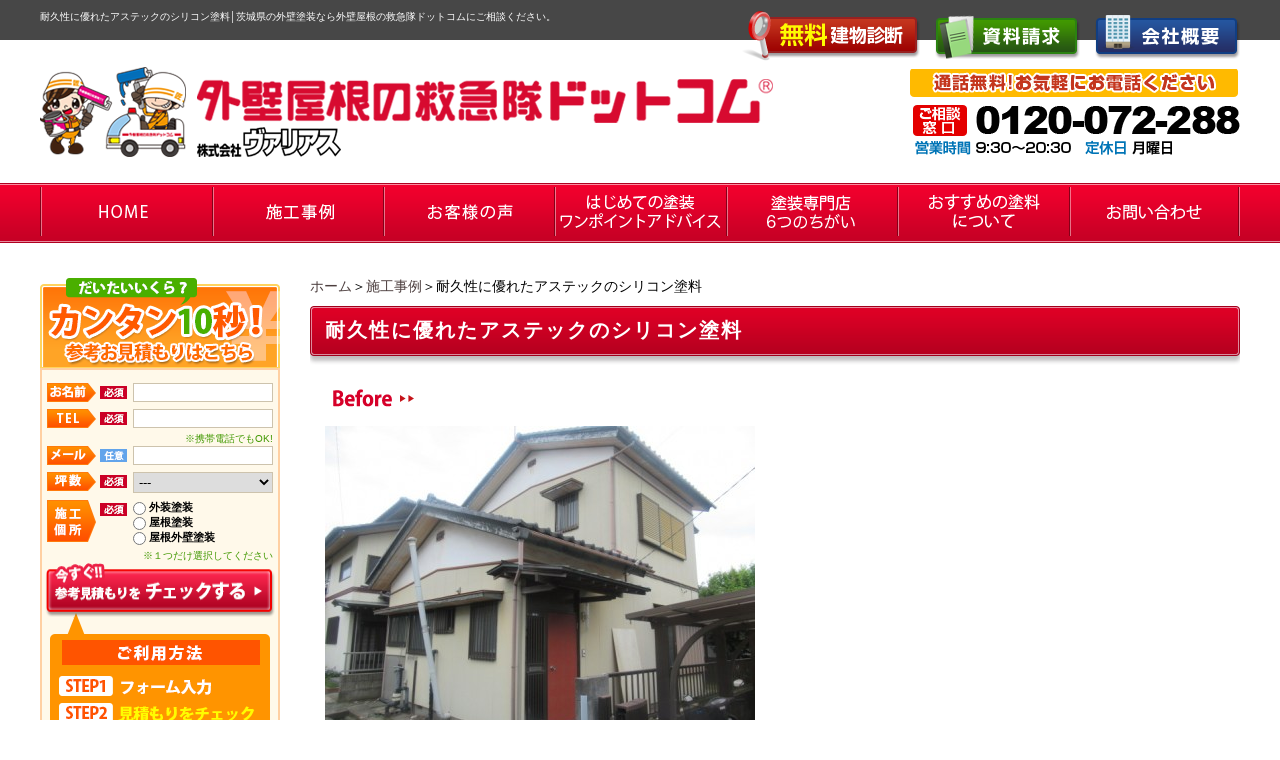

--- FILE ---
content_type: text/html; charset=UTF-8
request_url: https://www.various-paints.com/works/astec-hitachinaka-s20180531a.html
body_size: 8627
content:
<!DOCTYPE html PUBLIC "-//W3C//DTD XHTML 1.0 Transitional//EN" "http://www.w3.org/TR/xhtml1/DTD/xhtml1-transitional.dtd"><html xmlns="http://www.w3.org/1999/xhtml">
	<head>
					<title>耐久性に優れたアステックのシリコン塗料│茨城県水戸市│外壁塗装│外壁屋根の救急隊ドットコム　ヴァリアス</title>
				<meta name="keywords" content="施工事例,アステック,茨城,水戸,外壁塗装,外壁屋根の救急隊ドットコム,ヴァリアス" />
		<meta name="Description" content="紫外線の強いオーストラリアで開発されたアステックの塗料は、耐久性に富む優れた塗料です。S様邸をシリコン樹脂の塗料で外壁塗装いたしました。" />
		<link rel="alternate" type="application/rss+xml" title="茨城県水戸市│外壁塗装│外壁屋根の救急隊ドットコム　ヴァリアス &raquo; 耐久性に優れたアステックのシリコン塗料 のコメントのフィード" href="https://www.various-paints.com/works/astec-hitachinaka-s20180531a.html/feed" />
<link rel='stylesheet' id='style-desktop-css'  href='https://www.various-paints.com/wp-content/uploads/sites/39/css/style0_07504900_1592877196.css?ver=3.9.2' type='text/css' media='all' />
<link rel='stylesheet' id='style-css'  href='https://www.various-paints.com/wp-content/themes/various/style.css?ver=3.9.2' type='text/css' media='all' />
<link rel='stylesheet' id='hover-css-css'  href='https://www.various-paints.com/wp-content/themes/various/hover.css?ver=3.9.2' type='text/css' media='all' />
<link rel='stylesheet' id='facebox-css'  href='https://www.various-paints.com/facebox/facebox.css?ver=3.9.2' type='text/css' media='all' />
<script type='text/javascript' src='https://www.various-paints.com/wp-includes/js/jquery/jquery.js?ver=1.11.0'></script>
<script type='text/javascript' src='https://www.various-paints.com/wp-includes/js/jquery/jquery-migrate.min.js?ver=1.2.1'></script>
<script type='text/javascript' src='https://www.various-paints.com/facebox/facebox.js?ver=3.9.2'></script>
<script type='text/javascript' src='https://www.various-paints.com/wp-content/plugins/js/jquery.bxslider/jquery.bxslider.js?ver=3.9.2'></script>
<script type='text/javascript' src='https://www.various-paints.com/wp-content/themes/various/js/rollover.js?ver=3.9.2'></script>
<link rel="EditURI" type="application/rsd+xml" title="RSD" href="https://www.various-paints.com/xmlrpc.php?rsd" />
<link rel="wlwmanifest" type="application/wlwmanifest+xml" href="https://www.various-paints.com/wp-includes/wlwmanifest.xml" /> 
<link rel='prev' title='高い断熱効果を持つキルコで外壁を塗装' href='https://www.various-paints.com/works/kirko-sinwan20180525a.html' />
<link rel='next' title='雨漏りがあったので外壁サイディングの貼り替えも' href='https://www.various-paints.com/works/asutec-kasimas-20180531a.html' />
<meta name="generator" content="WordPress 3.9.2" />
<link rel='canonical' href='https://www.various-paints.com/works/astec-hitachinaka-s20180531a.html' />
<link rel='shortlink' href='https://www.various-paints.com/?p=12638' />
<script type="text/javascript" src="https://www.various-paints.com/wp-content/plugins/cforms/js/cforms.js"></script>
<link rel="alternate" media="handheld" type="text/html" href="https://www.various-paints.com/works/astec-hitachinaka-s20180531a.html" />
	<style>
		#wp-admin-bar-comments{display:none;}
	</style>
	<script>
		jQuery(document).ready(function(){
			jQuery("#wp-admin-bar-wp-logo").html('<a class="ab-item"><span class="ab-icon"></span></a>');
			jQuery("#wp-admin-bar-my-sites-list").find("a[href$='/wp-admin/post-new.php']").parent().remove();
			jQuery("#wp-admin-bar-my-sites-list").find("a[href$='/wp-admin/edit-comments.php']").parent().remove();
		});
	</script>	<meta name="google-site-verification" content="ZHdfjUCIlrOo7IXxBqp0-pSNSKgqXP0gnia2PmDAjFU" />	<style type="text/css">.recentcomments a{display:inline !important;padding:0 !important;margin:0 !important;}</style>
<!-- Google tag (gtag.js) -->
<script async src="https://www.googletagmanager.com/gtag/js?id=G-90NLKXF9GP"></script>
<script>
  window.dataLayer = window.dataLayer || [];
  function gtag(){dataLayer.push(arguments);}
  gtag('js', new Date());

  gtag('config', 'G-90NLKXF9GP');
</script>
<!--clarity-->
<script type="text/javascript">
    (function(c,l,a,r,i,t,y){
        c[a]=c[a]||function(){(c[a].q=c[a].q||[]).push(arguments)};
        t=l.createElement(r);t.async=1;t.src="https://www.clarity.ms/tag/"+i;
        y=l.getElementsByTagName(r)[0];y.parentNode.insertBefore(t,y);
    })(window, document, "clarity", "script", "rt09owg1z5");
</script>
		<script>
jQuery(document).ready(function(){
	jQuery('.estimate .button input[type="image"]').click(function(){
		var flag = 0;

		// 設定開始（必須にする項目を設定してください）
		if(jQuery('.estimate .name1').val() == ""){
			flag = 1;
		}else if(jQuery('.estimate .tel').val() == ""){
			flag = 1;
		}else if(jQuery('.estimate .tubo').val() == "" || jQuery('.estimate .tubo').val() == "---"){
			flag = 1;
		}else if(jQuery('.estimate .seko').val() == ""){
			flag = 1;
		}
		// 設定終了

		if(flag){
			window.alert('必須項目に未入力がありました'); // 入力漏れがあれば警告ダイアログを表示
			return false; // 送信を中止
		}
		else{
			return true; // 送信を実行
		}

	});
});

function check(){

	return true;
}
</script>

	</head>
	<body id="works">
		<a name="top"></a>
		<div id="wrapper">
			<div id="header">
				<div id="dynamic-header">
                    <div class="inner clearfix">
						<div id="site-title" class="clearfix">
		<strong>耐久性に優れたアステックのシリコン塗料</strong><span>│</span><strong>茨城県の外壁塗装なら外壁屋根の救急隊ドットコムにご相談ください。</strong>
	</div><div class="banner">
<ul>
<li class="mt_4"><a href="/shindan"><img src="https://www.various-paints.com/wp-content/uploads/sites/39/head_banner1.png" alt="無料建物屋根診断" title="無料建物屋根診断" /></a></li>
<li><a href="/request"><img src="https://www.various-paints.com/wp-content/uploads/sites/39/head_banner2.png" alt="茨城県水戸市ヴァリアスへの資料請求" title="茨城県水戸市ヴァリアスへの資料請求" /></a></li>
<li class="chop"><a href="/company"><img src="https://www.various-paints.com/wp-content/uploads/sites/39/head_banner3.png" alt="株式会社ヴァリアス会社概要" title="株式会社ヴァリアス会社概要" /></a></li>
</ul>
</div>
<div class="logo"><a href="/"><img src="https://www.various-paints.com/wp-content/uploads/sites/39/logo1.png" alt="茨城県水戸市　外壁屋根の救急隊ドットコム（株式会社ヴァリアス）" title="茨城県水戸市　外壁屋根の救急隊ドットコム（株式会社ヴァリアス）" /></a></div>
<div class="tel"><img src="https://www.various-paints.com/wp-content/uploads/sites/39/head_tel.png" alt="head_tel" title="head_tel" /></div>                    </div>
				</div>
			</div>
            <div id="menu-header" class="clearfix"><ul><li id="menu-item-178" class="menu-item menu-item-type-custom menu-item-object-custom menu-item-178"><a href="/"><img src="/wp-content/uploads/sites/39/g_navi01.png" alt="ＨＯＭＥ"/></a></li>
<li id="menu-item-182" class="menu-item menu-item-type-taxonomy menu-item-object-category current-works-ancestor current-menu-parent current-works-parent menu-item-182"><a href="https://www.various-paints.com/works"><img src="/wp-content/uploads/sites/39/g_navi02.png" alt="施工事例"/></a></li>
<li id="menu-item-179" class="menu-item menu-item-type-taxonomy menu-item-object-category menu-item-179"><a href="https://www.various-paints.com/voice"><img src="/wp-content/uploads/sites/39/g_navi03.png" alt="お客様の声"/></a></li>
<li id="menu-item-180" class="menu-item menu-item-type-taxonomy menu-item-object-category menu-item-180"><a href="https://www.various-paints.com/advice"><img src="/wp-content/uploads/sites/39/g_navi04.png" alt="はじめての塗装ワンポイントアドバイス"/></a></li>
<li id="menu-item-18999" class="menu-item menu-item-type-post_type menu-item-object-page menu-item-18999"><a href="https://www.various-paints.com/senmonten"><img src="/wp-content/uploads/sites/39/g_navi05.png" alt="塗装専門店6つのちがい"/></a></li>
<li id="menu-item-9199" class="menu-item menu-item-type-taxonomy menu-item-object-category menu-item-9199"><a href="https://www.various-paints.com/paintcoating"><img src="/wp-content/uploads/sites/39/g_navi06.png" alt="おすすめの塗料"/></a></li>
<li id="menu-item-183" class="menu-item menu-item-type-post_type menu-item-object-page menu-item-183"><a href="https://www.various-paints.com/contactus"><img src="/wp-content/uploads/sites/39/g_navi07.png" alt="お問い合わせ"/></a></li>
</ul></div>            			<div id="container" class="clearfix">
            				<div id="main">
					<div id="neck">
							<div id="breadcrumbs">
		<a href="/">ホーム</a>＞<a href="/works">施工事例</a>＞耐久性に優れたアステックのシリコン塗料
	</div>	<div id="masthead"><h1>耐久性に優れたアステックのシリコン塗料</h1></div>					</div>
                <div class="beforeafter beforeafter-vertical clearfix">
        <div class="before">
            <div class="caption"><img src="https://www.various-paints.com/wp-content/uploads/sites/39/before.png" alt="before" title="before" /></div>
            <div class="inner clearfix">                <div class="image"><img src="https://www.various-paints.com/wp-content/uploads/sites/39/IMG_0529-columns2.jpg" alt="IMG_0529" title="IMG_0529" class="noborder" /></div>            </div>
        </div>
         
        <div class="arrow"><img src="https://www.various-paints.com/wp-content/uploads/sites/39/vertical.png" alt="vertical" title="vertical" /></div>
                 <div class="after">
            <div class="caption"><img src="https://www.various-paints.com/wp-content/uploads/sites/39/after.png" alt="after" title="after" /></div>
            <div class="inner clearfix">                <div class="image"><img src="https://www.various-paints.com/wp-content/uploads/sites/39/IMG_0777.jpg" alt="IMG_0777" title="IMG_0777" class="noborder" /></div>            </div>
        </div>
    </div>	<div class="columns columns1">
		<div class="liner clearfix">
			<div class="column column1 chop">
				<div class="image">
					<a href="/construction/astec-hitachinaka-s20180531.html " target="_blank"><img src="https://www.various-paints.com/wp-content/uploads/sites/39/25286c9137ec3de10204ac51a3a09b641.png" alt="施工中の詳しいレポートはこちら" title="btn_只今施工中へ" class="noborder" /></a>
				</div>
				<div class="text">
					<br>
				</div>
			</div>
		</div>
	</div>	<div class="headline">
		<h2>リフォームデータ</h2>
	</div>	<div class="detail clearfix">
		<div class="image left">
			<img src="https://www.various-paints.com/wp-content/uploads/sites/39/recruit_1.png" alt="キャラクター" title="キャラクター" class="noborder" />	
		</div>
		<div class="detail-list">			<dl class="label clearfix"><dt>工事名称</dt><dd>外壁塗装</dd></dl>			<dl class="label clearfix"><dt>塗料品名</dt><dd>シリコンフレックスJY</dd></dl>			<dl class="label clearfix"><dt>塗料メーカー</dt><dd>アステックペイント</dd></dl>			<dl class="label clearfix"><dt>樹脂</dt><dd>シリコン樹脂</dd></dl>			<dl class="label clearfix"><dt>色番号</dt><dd>モカ</dd></dl>			<dl class="label clearfix"><dt>竣工</dt><dd>2018/6</dd></dl>			<dl class="label clearfix"><dt>保証期間</dt><dd>壁5年</dd></dl>			<dl class="label clearfix"><dt>ご依頼のきっかけ</dt><dd>イベントスタッフ遠藤の案内</dd></dl>			<dl class="label clearfix"><dt>営業担当</dt><dd>佐々木孝二</dd></dl>		</div>
	</div><div id="knee">
<div id="tagged">
	<div class="headline">
		<h3>同じタグが付けられた施工事例を見る</h3>
	</div>
	<div class="columns columns5">		<div class="liner clearfix">			<div class="column column5 clearfix">
				<div class="image"><a href=https://www.various-paints.com/works/sekoujireismitosisxl2025.html><img src="https://www.various-paints.com/wp-content/uploads/sites/39/IMG_9501-columns5.jpg" alt="IMG_9501" title="IMG_9501" /></a></div>
				<strong class="title"><a href=https://www.various-paints.com/works/sekoujireismitosisxl2025.html>強度と設計自由度を兼ね備えた「SXL構法」の住まい。超低汚染リファインで外壁屋根塗装。</a></strong>
			</div>			<div class="column column5 clearfix">
				<div class="image"><a href=https://www.various-paints.com/works/jirei-ota202004ec5000.html><img src="https://www.various-paints.com/wp-content/uploads/sites/39/works_eyecatch.fw_.takasu-columns5.png" alt="works_eyecatch.fw_.takasu" title="works_eyecatch.fw.takasu" /></a></div>
				<strong class="title"><a href=https://www.various-paints.com/works/jirei-ota202004ec5000.html>欧風調の瓦がお洒落な洋風住宅。防水機能と遮熱機能を持つ塗料で外壁塗装。</a></strong>
			</div>			<div class="column column5 clearfix">
				<div class="image"><a href=https://www.various-paints.com/works/minamidaisfcrajikaru03.html><img src="https://www.various-paints.com/wp-content/uploads/sites/39/CIMG4534-columns5.jpg" alt="CIMG4534" title="CIMG4534" /></a></div>
				<strong class="title"><a href=https://www.various-paints.com/works/minamidaisfcrajikaru03.html>シンプルモダンの大人かわいいマイホーム。フローラルシティ南台でスーパーラジカルシリコン外壁屋根塗装。</a></strong>
			</div>			<div class="column column5 clearfix">
				<div class="image"><a href=https://www.various-paints.com/works/%e3%82%b7%e3%83%b3%e3%83%97%e3%83%ab%e3%83%a2%e3%83%80%e3%83%b3%e3%81%aa%e6%b4%8b%e9%a2%a8%e4%bd%8f%e5%ae%85%e3%80%82%e3%82%a2%e3%82%b9%e3%83%86%e3%83%83%e3%82%af%e3%83%9a%e3%82%a4%e3%83%b3%e3%83%88.html><img src="https://www.various-paints.com/wp-content/uploads/sites/39/IMG_0717-columns5.jpg" alt="IMG_0717" title="IMG_0717" /></a></div>
				<strong class="title"><a href=https://www.various-paints.com/works/%e3%82%b7%e3%83%b3%e3%83%97%e3%83%ab%e3%83%a2%e3%83%80%e3%83%b3%e3%81%aa%e6%b4%8b%e9%a2%a8%e4%bd%8f%e5%ae%85%e3%80%82%e3%82%a2%e3%82%b9%e3%83%86%e3%83%83%e3%82%af%e3%83%9a%e3%82%a4%e3%83%b3%e3%83%88.html>シンプルモダンな洋風住宅。アステックペイントの新しい塗料で新築時の輝きに！</a></strong>
			</div>			<div class="column column5 clearfix chop chop">
				<div class="image"><a href=https://www.various-paints.com/works/sekoujireiswafff2025.html><img src="https://www.various-paints.com/wp-content/uploads/sites/39/IMG_5965-columns5.jpg" alt="IMG_5965" title="IMG_5965" /></a></div>
				<strong class="title"><a href=https://www.various-paints.com/works/sekoujireiswafff2025.html>和風の家が持つ木のぬくもりと落ち着きを感じさせる住まい。スーパーラジカルシリコンGH艶消しで外壁塗装。</a></strong>
			</div>		</div>	</div>
</div><div class="index6">
<div class="bt1"><a href="/inquiry?cf_field_1=https%3A%2F%2Fwww.various-paints.com%2Fworks%2Fastec-hitachinaka-s20180531a.html&cf_field_2=%E8%80%90%E4%B9%85%E6%80%A7%E3%81%AB%E5%84%AA%E3%82%8C%E3%81%9F%E3%82%A2%E3%82%B9%E3%83%86%E3%83%83%E3%82%AF%E3%81%AE%E3%82%B7%E3%83%AA%E3%82%B3%E3%83%B3%E5%A1%97%E6%96%99"><img src="/wp-content/uploads/sites/39/bt_estimate_1.png" width="134" height="72" alt="お問い合わせ・お見積もり"/></a></div>
<div class="bt2"><a href="/request"><img src="/wp-content/uploads/sites/39/bt_shiryou_1.png" width="134" height="72" alt="資料請求"/></a></div>
<img src="/wp-content/uploads/sites/39/contact.png" width="890" height="137" alt="通話無料!お気軽にお問い合わせください"/>
</div>	<div class="navigation clearfix">		<span class="previous">« <a href="https://www.various-paints.com/works/kirko-sinwan20180525a.html">高い断熱効果を持つキルコで外壁を塗装</a></span>		<span class="next"><a href="https://www.various-paints.com/works/asutec-kasimas-20180531a.html">雨漏りがあったので外壁サイディングの貼り替えも</a> »</span>	</div></div>
</div>
<div id="sidebar">
<!--estimate　-->
<div class="estimate-ttl">
    <img src="/wp-content/uploads/sites/39/estimate_ttl.png" width="240" alt=""/>
</div>
<div class="estimate">
	<form method="post" action="/estimate" onsubmit="check()">
    <div class="form">

        <!--liner　-->
        <div class="liner clearfix">
            <div class="item">
                <img src="/wp-content/uploads/sites/39/icon_name.png" width="49" height="19" alt="お名前"/>
            </div>
            <div class="icon">
                <img src="/wp-content/uploads/sites/39/icon_hissu.png" width="27" height="13" alt="お名前"/>
            </div>
            <div class="formbox">
                <input name="name1" type="text" class="name1 form_style" id="textfield" />
            </div>
        </div>
        <!--/liner  -->
        <!--liner　-->
        <div class="liner clearfix">
            <div class="item">
                <img src="/wp-content/uploads/sites/39/icon_tel.png" width="49" height="19" alt="お名前"/>
            </div>
            <div class="icon">
                <img src="/wp-content/uploads/sites/39/icon_hissu.png" width="27" height="13" alt="お名前"/>
            </div>
            <div class="formbox">
                <input name="tel" type="text" class="tel form_style" id="textfield" />
            </div>
        </div>
        <!--/liner  -->
        <div class="txt">※携帯電話でもOK!</div>
        <!--liner　-->
        <div class="liner clearfix">
            <div class="item">
                <img src="/wp-content/uploads/sites/39/icon_mail.png" width="49" height="19" alt="お名前"/>
            </div>
            <div class="icon">
                <img src="/wp-content/uploads/sites/39/icon_nini.png" width="27" height="13" alt="お名前"/>
            </div>
            <div class="formbox">
                <input name="mailaddress" type="text" class="name1 form_style" id="textfield" />
            </div>
        </div>
        <!--/liner  -->
        <!--liner　-->
        <div class="liner clearfix">
            <div class="item">
                <img src="/wp-content/uploads/sites/39/icon_tub.png" width="49" height="19" alt="お名前"/>
            </div>
            <div class="icon">
                <img src="/wp-content/uploads/sites/39/icon_hissu.png" width="27" height="13" alt="お名前"/>
            </div>
            <div class="formbox">
                <select name="tubo" class="tubo form_style2" id="select">
					<option value="">---</option>
					<option value="tubo1">２０～３０</option>
					<option value="tubo2">３０～４０</option>
					<option value="tubo3">４０～５０</option>
				</select>
            </div>
        </div>
        <!--/liner  -->
        <!--liner　-->
        <div class="liner clearfix">
            <div class="item">
                <img src="/wp-content/uploads/sites/39/icon_sekou.png" width="49" height="42" alt="お名前"/>
            </div>
            <div class="icon">
                <img src="/wp-content/uploads/sites/39/icon_hissu.png" width="27" height="13" alt="お名前"/>
            </div>
            <div class="formbox">
                <div class="radio">
                    <input type="radio" name="seko" class="seko" id="radio" value="seko1" />
                    <label for="radio">外装塗装</label>
                </div>
                <div class="radio">
                    <input type="radio" name="seko" class="seko" id="radio" value="seko2" />
                    <label for="radio">屋根塗装</label>
                </div>
                <div class="radio">
                    <input type="radio" name="seko" class="seko" id="radio" value="seko3" />
                    <label for="radio">屋根外壁塗装</label>
                </div>
            </div>
        </div>
        <div class="txt">※１つだけ選択してください </div>
        <!--/liner  -->
    </div>
    <div class="button">
		<input type="image" src="/wp-content/uploads/sites/39/side_form_bt.png" width="230" height="55" alt="" onsubmit="check()" />
    </div>
	</form>

</div>
<!--/estimate　--><div class="links_wrap"><div class="links"><a href="/contactus" target="_top"><img src="https://www.various-paints.com/wp-content/uploads/sites/39/0324various_top_22.png" alt="外壁屋根の点検調査見積もりはこちら" title="外壁屋根の点検調査見積もりはこちら" /></a></div><div class="links"><a href="/senmonten" target="_top"><img src="https://www.various-paints.com/wp-content/uploads/sites/39/sp_banner_senmonten-sidebar.png" alt="専門店６つのちがい" title="sp_banner_senmonten" /></a></div><div class="links"><a href="/first-time" target="_top"><img src="https://www.various-paints.com/wp-content/uploads/sites/39/sp_banner_first-time-sidebar.png" alt="塗装の知恵袋　初めての方こちらをご覧ください" title="sp_banner_first-time" /></a></div><div class="links"><a href="/advantage" target="_top"><img src="https://www.various-paints.com/wp-content/uploads/sites/39/advantage-sidebar.png" alt="外壁塗装専門店　茨城県内実績No1　ヴァリアス4つの強み" title="advantage" /></a></div><div class="links"><a href="/shindan" target="_top"><img src="https://www.various-paints.com/wp-content/uploads/sites/39/side_ban-02.png" alt="無料建物屋根診断" title="無料建物屋根診断" /></a></div><div class="links"><a href="/request" target="_top"><img src="https://www.various-paints.com/wp-content/uploads/sites/39/side_ban-04.png" alt="茨城県水戸市ヴァリアスへの資料請求" title="茨城県水戸市ヴァリアスへの資料請求" /></a></div><div class="links"><a href="/maturi" target="_top"></a></div><div class="links"><a href="/voice" target="_top"><img src="https://www.various-paints.com/wp-content/uploads/sites/39/pc_side_banner_voice-03.png" alt="pc_side_banner_voice-03" title="pc_side_banner_voice-03" /></a></div><div class="links"><a href="/construction" target="_top"><img src="https://www.various-paints.com/wp-content/uploads/sites/39/pc_side_banner_sekou.png" alt="pc_side_banner_sekou" title="pc_side_banner_sekou" /></a></div><div class="links"><a href="/advice" target="_top"><img src="https://www.various-paints.com/wp-content/uploads/sites/39/side_ban-10.png" alt="ワンポイントアドバイス" title="ワンポイントアドバイス" /></a></div><div class="links"><a href="/color" target="_top"><img src="https://www.various-paints.com/wp-content/uploads/sites/39/banner_color-sidebar.png" alt="失敗しない！外壁塗装色選びのコツ　はじめての方必見！ツートン・ダブルトーンの実例も！" title="banner_color" /></a></div><div class="links"><a href="/desing" target="_top"><img src="https://www.various-paints.com/wp-content/uploads/sites/39/banner_desing1-sidebar.png" alt="暮らしをデザインする　空間づくりのヒント　ローラーで塗る漆喰　黒板になるペンキ　磁石がくっつく壁" title="banner_desing" /></a></div><div class="links"><a href="/oneday_reform" target="_top"><img src="https://www.various-paints.com/wp-content/uploads/sites/39/banner_onday-sidebar.png" alt="1dayリフォーム" title="banner_onday" /></a></div><div class="links"><a href="/price" target="_top"><img src="https://www.various-paints.com/wp-content/uploads/sites/39/f8104c51ae9fe5be7875a16f09a1b2c7.png" alt="価格表" title="価格表" /></a></div><div class="links"><a href="/after" target="_top"><img src="https://www.various-paints.com/wp-content/uploads/sites/39/fa152b37318d917c8956fc86e61fe66a.png" alt="アフターフォロー" title="アフターフォロー" /></a></div><div class="links"><a href="/owner" target="_blank"><img src="https://www.various-paints.com/wp-content/uploads/sites/39/sp_owner1-sidebar.png" alt="アパート・マンションのオーナー様必見！塗り替えのポイント" title="sp_owner" /></a></div><div class="links"><a href="/factory" target="_blank"><img src="https://www.various-paints.com/wp-content/uploads/sites/39/sp_factory-sidebar.png" alt="暑さ対策は万全ですか？工場・倉庫編　管理担当者様" title="sp_factory" /></a></div><div class="links"><a href="/auton_exceed" target="_top"><img src="https://www.various-paints.com/wp-content/uploads/sites/39/sp_autonexceed1-sidebar.png" alt="Autonexceed（オートンイクシード）長寿命シーリング材" title="sp_autonexceed" /></a></div><div class="links"><a href="/tasmagic" target="_top"><img src="https://www.various-paints.com/wp-content/uploads/sites/39/sp_tasmagic-sidebar.png" alt="tasmagic　屋根補修材" title="sp_tasmagic" /></a></div><div class="links"><a href="/taspacer" target="_top"><img src="https://www.various-paints.com/wp-content/uploads/sites/39/sp_banner_taspacer-sidebar.png" alt="タスペーサー　屋根縁切り部材" title="sp_banner_taspacer" /></a></div></div><div class="menu-primary-container"><p class="menu-decoration top"><img src="https://www.various-paints.com/wp-content/uploads/sites/39/contens_ttl.png" alt="contens" title="contens" /></p><ul id="menu-primary" class="menu"><li id="menu-item-189" class="menu-item menu-item-type-taxonomy menu-item-object-category current-works-ancestor current-menu-parent current-works-parent menu-item-189"><a href="https://www.various-paints.com/works">施工事例</a></li>
<li id="menu-item-14343" class="menu-item menu-item-type-taxonomy menu-item-object-category menu-item-14343"><a href="https://www.various-paints.com/construction">ただいま施工中</a></li>
<li id="menu-item-14346" class="menu-item menu-item-type-taxonomy menu-item-object-category menu-item-14346"><a href="https://www.various-paints.com/voice">お客様の声</a></li>
<li id="menu-item-14342" class="menu-item menu-item-type-taxonomy menu-item-object-category menu-item-14342"><a href="https://www.various-paints.com/paintcoating">おすすめの塗料</a></li>
<li id="menu-item-14335" class="menu-item menu-item-type-post_type menu-item-object-paintcoating menu-item-14335"><a href="https://www.various-paints.com/paintcoating/astecpaints.html">アステックペイント</a></li>
<li id="menu-item-14345" class="menu-item menu-item-type-post_type menu-item-object-page menu-item-14345"><a href="https://www.various-paints.com/%e3%82%a2%e3%82%b9%e3%83%86%e3%83%83%e3%82%af%e3%83%9a%e3%82%a4%e3%83%b3%e3%83%88%e3%80%80%e8%b6%85%e4%bd%8e%e6%b1%9a%e6%9f%93%e3%83%aa%e3%83%95%e3%82%a1%e3%82%a4%e3%83%b3%e3%81%ae%e7%89%b9%e5%be%b4">超低汚染リファイン</a></li>
<li id="menu-item-14336" class="menu-item menu-item-type-post_type menu-item-object-paintcoating menu-item-14336"><a href="https://www.various-paints.com/paintcoating/artfresh.html">アートフレッシュ</a></li>
<li id="menu-item-14337" class="menu-item menu-item-type-post_type menu-item-object-paintcoating menu-item-14337"><a href="https://www.various-paints.com/paintcoating/wb.html">ウオールバリア（多彩仕上工法）</a></li>
<li id="menu-item-14338" class="menu-item menu-item-type-post_type menu-item-object-paintcoating menu-item-14338"><a href="https://www.various-paints.com/paintcoating/kiruco.html">キルコ</a></li>
<li id="menu-item-14339" class="menu-item menu-item-type-post_type menu-item-object-paintcoating menu-item-14339"><a href="https://www.various-paints.com/paintcoating/uv-protect.html">UVプロテクトクリヤー</a></li>
<li id="menu-item-14340" class="menu-item menu-item-type-post_type menu-item-object-paintcoating menu-item-14340"><a href="https://www.various-paints.com/paintcoating/gaina.html">ガイナ</a></li>
<li id="menu-item-14341" class="menu-item menu-item-type-post_type menu-item-object-paintcoating menu-item-14341"><a href="https://www.various-paints.com/paintcoating/lumistage.html">ルミステージ</a></li>
<li id="menu-item-14334" class="menu-item menu-item-type-post_type menu-item-object-page menu-item-14334"><a href="https://www.various-paints.com/contactus">お問い合わせ</a></li>
</ul></div><div class="links_wrap"><div class="links"><a href="/sasakiblog" target="_top"><img src="https://www.various-paints.com/wp-content/uploads/sites/39/side_ban-14.png" alt="代表佐々木ブログ" title="代表佐々木ブログ" /></a></div><div class="links"><a href="/tenkenblog" target="_top"><img src="https://www.various-paints.com/wp-content/uploads/sites/39/side_ban-15.png" alt="定期点検ブログ" title="定期点検ブログ" /></a></div><div class="links"><a href="/tenkenblog/webstaffblog" target="_top"><img src="https://www.various-paints.com/wp-content/uploads/sites/39/side_ban_webstaff.png" alt="webstaffblog" title="side_ban_webstaff" /></a></div></div><div class="menu-secondary-container"><p class="menu-decoration top"><img src="https://www.various-paints.com/wp-content/uploads/sites/39/info_bg.png" alt="information" title="information" /></p><ul id="menu-secondary" class="menu"><li id="menu-item-194" class="menu-item menu-item-type-taxonomy menu-item-object-category menu-item-194"><a href="https://www.various-paints.com/topics">新着情報</a></li>
<li id="menu-item-195" class="menu-item menu-item-type-post_type menu-item-object-page menu-item-195"><a href="https://www.various-paints.com/company">会社概要</a></li>
<li id="menu-item-14331" class="menu-item menu-item-type-post_type menu-item-object-page menu-item-14331"><a href="https://www.various-paints.com/recruit">採用情報</a></li>
<li id="menu-item-14332" class="menu-item menu-item-type-post_type menu-item-object-page menu-item-14332"><a href="https://www.various-paints.com/cooperation">塗装職人募集</a></li>
<li id="menu-item-193" class="menu-item menu-item-type-taxonomy menu-item-object-category menu-item-193"><a href="https://www.various-paints.com/staff">スタッフ紹介</a></li>
<li id="menu-item-197" class="menu-item menu-item-type-post_type menu-item-object-page menu-item-197"><a href="https://www.various-paints.com/privacy">プライバシーポリシー</a></li>
<li id="menu-item-196" class="noborder menu-item menu-item-type-post_type menu-item-object-page menu-item-196"><a href="https://www.various-paints.com/sitemap">サイトマップ</a></li>
</ul></div><div class="links_wrap"><div class="links"><a href="/synthesis" target="_top"><img src="https://www.various-paints.com/wp-content/uploads/sites/39/side_ban-18.png" alt="外壁塗装　総合リフォームショップ" title="外壁塗装　総合リフォームショップ" /></a></div></div></div>
			</div>
			<div id="footer">
				<div class="inner">
<div class="footerlink">
<ul><li id="menu-item-184" class="menu-item menu-item-type-custom menu-item-object-custom menu-item-184"><a href="/">HOME</a></li>
<li id="menu-item-1719" class="menu-item menu-item-type-taxonomy menu-item-object-category current-works-ancestor current-menu-parent current-works-parent menu-item-1719"><a href="https://www.various-paints.com/works">施工事例</a></li>
<li id="menu-item-1720" class="menu-item menu-item-type-taxonomy menu-item-object-category menu-item-1720"><a href="https://www.various-paints.com/voice">お客様の声</a></li>
<li id="menu-item-1721" class="menu-item menu-item-type-taxonomy menu-item-object-category menu-item-1721"><a href="https://www.various-paints.com/advice">はじめての塗装ワンポイントアドバイス</a></li>
<li id="menu-item-1722" class="menu-item menu-item-type-taxonomy menu-item-object-category menu-item-1722"><a href="https://www.various-paints.com/original">NEXTAGEシリーズのご紹介</a></li>
<li id="menu-item-1723" class="menu-item menu-item-type-post_type menu-item-object-page menu-item-1723"><a href="https://www.various-paints.com/shindan">無料建物診断</a></li>
<li id="menu-item-1724" class="menu-item menu-item-type-taxonomy menu-item-object-category menu-item-1724"><a href="https://www.various-paints.com/event">イベント情報</a></li>
<li id="menu-item-1725" class="menu-item menu-item-type-taxonomy menu-item-object-category menu-item-1725"><a href="https://www.various-paints.com/study">外壁塗替え勉強会</a></li>
<li id="menu-item-1726" class="menu-item menu-item-type-post_type menu-item-object-page menu-item-1726"><a href="https://www.various-paints.com/discount-plan">お得に塗装プラン</a></li>
<li id="menu-item-1727" class="menu-item menu-item-type-post_type menu-item-object-page menu-item-1727"><a href="https://www.various-paints.com/after">アフターフォローについて</a></li>
<li id="menu-item-1728" class="menu-item menu-item-type-post_type menu-item-object-page menu-item-1728"><a href="https://www.various-paints.com/price">価格表</a></li>
</ul><ul><li id="menu-item-1738" class="menu-item menu-item-type-taxonomy menu-item-object-category menu-item-1738"><a href="https://www.various-paints.com/topics">新着情報</a></li>
<li id="menu-item-1731" class="menu-item menu-item-type-post_type menu-item-object-page menu-item-1731"><a href="https://www.various-paints.com/flow">着工から完成までのながれ</a></li>
<li id="menu-item-2151" class="menu-item menu-item-type-taxonomy menu-item-object-category menu-item-2151"><a href="https://www.various-paints.com/channel">ヴァリアスチャンネル</a></li>
<li id="menu-item-1733" class="menu-item menu-item-type-taxonomy menu-item-object-category menu-item-1733"><a href="https://www.various-paints.com/sasakiblog">代表佐々木ブログ</a></li>
<li id="menu-item-1734" class="menu-item menu-item-type-taxonomy menu-item-object-category menu-item-1734"><a href="https://www.various-paints.com/tenkenblog">定期点検ブログ</a></li>
<li id="menu-item-1735" class="menu-item menu-item-type-taxonomy menu-item-object-category menu-item-1735"><a href="https://www.various-paints.com/faq">よくある質問</a></li>
<li id="menu-item-1737" class="menu-item menu-item-type-post_type menu-item-object-page menu-item-1737"><a href="https://www.various-paints.com/company">会社概要</a></li>
<li id="menu-item-1736" class="menu-item menu-item-type-taxonomy menu-item-object-category menu-item-1736"><a href="https://www.various-paints.com/staff">スタッフ紹介</a></li>
<li id="menu-item-1732" class="menu-item menu-item-type-taxonomy menu-item-object-category menu-item-1732"><a href="https://www.various-paints.com/thought">私たちの熱い塗装への想い</a></li>
<li id="menu-item-1744" class="menu-item menu-item-type-post_type menu-item-object-page menu-item-1744"><a href="https://www.various-paints.com/recruit">採用情報</a></li>
<li id="menu-item-1742" class="menu-item menu-item-type-post_type menu-item-object-page menu-item-1742"><a href="https://www.various-paints.com/cooperation">塗装職人募集</a></li>
<li id="menu-item-1741" class="menu-item menu-item-type-post_type menu-item-object-page menu-item-1741"><a href="https://www.various-paints.com/privacy">プライバシーポリシー</a></li>
<li id="menu-item-1739" class="menu-item menu-item-type-post_type menu-item-object-page menu-item-1739"><a href="https://www.various-paints.com/t-point">Tポイントが貯まります</a></li>
<li id="menu-item-1743" class="menu-item menu-item-type-post_type menu-item-object-page menu-item-1743"><a href="https://www.various-paints.com/synthesis">外壁塗装　総合リフォームショップ</a></li>
<li id="menu-item-14316" class="menu-item menu-item-type-post_type menu-item-object-page menu-item-14316"><a href="https://www.various-paints.com/first-time">初めての方のための【塗装の知恵袋】</a></li>
<li id="menu-item-14319" class="menu-item menu-item-type-post_type menu-item-object-page menu-item-14319"><a href="https://www.various-paints.com/advantage">ヴァリアスの4つの強み</a></li>
<li id="menu-item-14315" class="menu-item menu-item-type-post_type menu-item-object-page menu-item-14315"><a href="https://www.various-paints.com/desing">暮らしをデザインする</a></li>
<li id="menu-item-14318" class="menu-item menu-item-type-post_type menu-item-object-page menu-item-14318"><a href="https://www.various-paints.com/factory">工場・倉庫の担当者様</a></li>
<li id="menu-item-14320" class="menu-item menu-item-type-post_type menu-item-object-page menu-item-14320"><a href="https://www.various-paints.com/owner">アパート・マンションのオーナー様必見！</a></li>
<li id="menu-item-14317" class="menu-item menu-item-type-post_type menu-item-object-page menu-item-14317"><a href="https://www.various-paints.com/color">失敗しない！外壁塗装の色選びのコツ</a></li>
<li id="menu-item-1740" class="menu-item menu-item-type-post_type menu-item-object-page menu-item-1740"><a href="https://www.various-paints.com/sitemap">サイトマップ</a></li>
</ul>
</div>

<div class="logo"><img src="https://www.various-paints.com/wp-content/uploads/sites/39/footer_logo1.png" alt="茨城県水戸市　外壁屋根の救急隊ドットコム（株式会社ヴァリアス）" title="茨城県水戸市　外壁屋根の救急隊ドットコム（株式会社ヴァリアス）" /></div>
<div class="tel"><img src="https://www.various-paints.com/wp-content/uploads/sites/39/footer_tel1.png" alt="footer_tel1" title="footer_tel" /></div>
<div class="address"></div>
</div><div class="copyright"> COPYRIGHT （C) VARIOUS co,.ltd. All Rights Reserved. </p>							</div>
		</div>
	<script>
		jQuery(document).ready(function(){
			jQuery("[id^='wp-admin-bar-edit'] + [id!='wp-admin-bar-edit-profile']").css("backgroundColor", "#21759B");
			jQuery("[id^='wp-admin-bar-edit'] + [id!='wp-admin-bar-edit-profile']").css("backgroundImage", "-moz-linear-gradient(50% 100%, #21759B, #3084AA 5px)");
		});
	</script>	<script>
		jQuery(document).ready(function(){
			// アドミンバーの文言を変更
			// 「編集 投稿タイプ」 を 「投稿タイプの編集」に
			var abitem = jQuery("#wp-admin-bar-edit .ab-item").html();
			var newabitem = null;
			if(abitem) var abitems = abitem.split(" ");
			if(abitems) newabitem = abitems[1] + "の" + abitems[0];
			if(newabitem) jQuery("#wp-admin-bar-edit .ab-item").html(newabitem);
			jQuery("#wp-admin-bar-edit .ab-item").css("backgroundColor", "#21759B");
			jQuery("#wp-admin-bar-edit .ab-item").css("backgroundImage", "-moz-linear-gradient(50% 100%, #21759B, #3084AA 5px)");
		});
	</script>	<script type="text/javascript">
		jQuery(document).ready(function(){jQuery('a[rel*=facebox]').facebox()});
	</script><script type="text/javascript">

  var _gaq = _gaq || [];
  _gaq.push(['_setAccount', 'UA-77566126-1']);
  _gaq.push(['_trackPageview']);

  (function() {
    var ga = document.createElement('script'); ga.type = 'text/javascript'; ga.async = true;
    ga.src = ('https:' == document.location.protocol ? 'https://ssl' : 'http://www') + '.google-analytics.com/ga.js';
    var s = document.getElementsByTagName('script')[0]; s.parentNode.insertBefore(ga, s);
  })();

</script>
<!-- Start Of Script Generated By cforms v14.5 [Oliver Seidel | www.deliciousdays.com] -->
<!-- End Of Script Generated By cforms -->

	</body>
</html>
